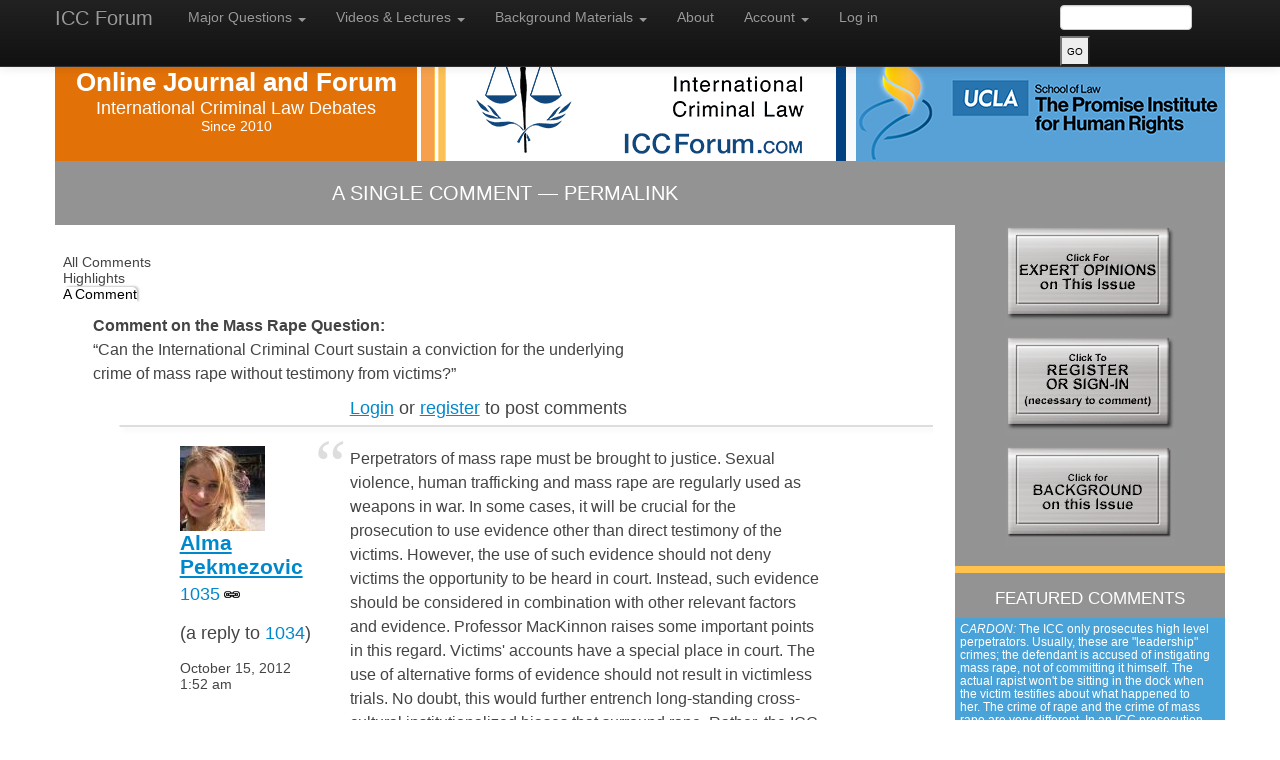

--- FILE ---
content_type: text/html; charset=utf-8
request_url: https://iccforum.com/forum/permalink/77/1035
body_size: 8187
content:
<!-- #bbinclude "/pages/entry.shtml" 
#TEMPLATE#		= 'secondary' 
-->
<!DOCTYPE html>
<!--[if lt IE 7 ]> <html lang="en" class="no-js ie6 lte7"> <![endif]-->
<!--[if IE 7 ]>    <html lang="en" class="no-js ie7 lte7"> <![endif]-->
<!--[if IE 8 ]>    <html lang="en" class="no-js ie8"> <![endif]-->
<!--[if IE 9 ]>    <html lang="en" class="no-js ie9"> <![endif]-->
<!--[if (gt IE 9)|!(IE)]><!--> <html lang="en" class="no-js"> <!--<![endif]-->
	<head data-fold="true">
<meta http-equiv="Content-Type" content="text/html; charset=utf-8" />
		<meta charset="utf-8" />
		<meta name="viewport"					content="width=device-width, initial-scale=1" />
		<meta http-equiv="X-UA-Compatible" 		content="IE=edge" />
		<title>
			A Single Comment — Permalink | International Criminal Court Forum		</title>
		<meta name="description"				content="Participate in a debate on key issues in International Criminal Law and help us shed some light on tough legal issues faced by the Prosecutor of the ICC. What you say here matters. The Prosecutor is listening." />
		<meta name="author"						content="Site Design and Maintenance by Pipsqueak Productions, LLC.  If you’re looking at the code, you must care.  So do we.  Pipsqueak.com" />
		<meta name="Copyright"					content="Copyright © 2010 – 2026, The International Criminal Court Forum. All Rights Reserved." />
		<meta name="DC.title"					content="The International Criminal Court Forum" />
		<meta name="DC.subject"					content="International Criminal Law Debates" />
		<meta name="DC.creator"					content="The International Criminal Court Forum" />
		<meta property="og:title" 				content="A Single Comment — Permalink | International Criminal Court Forum" />
		<meta property="og:site_name" 			content="The International Criminal Court Forum" />
		<meta property="og:description" 		content="Participate in a debate on key issues in International Criminal Law and help us shed some light on tough legal issues faced by the Prosecutor of the ICC. What you say here matters. The Prosecutor is listening." />
		<meta property="og:type" 				content="article" />
		<meta property="og:image"				content="https://iccforum.com/sites/all/themes/ucla/images/Logo-ICC_Forum-Metadata_Image-with_text-bgTrans-32-1200x627.png" />
		<meta name="twitter:site"				content="@iccforum — The International Criminal Court Forum" />
		<meta name="twitter:title"				content="A Single Comment — Permalink | International Criminal Court Forum" />
		<meta name="twitter:description"		content="Participate in a debate on key issues in International Criminal Law and help us shed some light on tough legal issues faced by the Prosecutor of the ICC. What you say here matters. The Prosecutor is listening." />
		<meta name="twitter:card"				content="summary_large_image" />
		<meta name="twitter:image"				content="https://iccforum.com/sites/all/themes/ucla/images/Logo-ICC_Forum-Metadata_Image-with_text-bgTrans-32-1200x627.png" />
<!-- Sitemap -->
		<link rel="sitemap" type="application/xml" title="Sitemap" href="/sitemap.xml" />
<!-- Favicon -->
		<link rel="shortcut icon" href="/favicon.ico" />
<!-- iPad -->
		<script type="text/javascript">
			var isiPad = navigator.userAgent.indexOf("iPad") != -1;
			if (isiPad) {
    				document.write("<link rel='stylesheet' type='text/css' href='/sites/all/themes/ucla/css/iPad.css' />");
			}
		</script>
				<meta http-equiv="Content-Type" content="text/html; charset=utf-8" />
<link rel="shortcut icon" href="/sites/default/files/ucla_favicon.png" type="image/x-icon" />
		<link type="text/css" rel="stylesheet" media="all" href="/modules/node/node.css?D" />
<link type="text/css" rel="stylesheet" media="all" href="/modules/system/defaults.css?D" />
<link type="text/css" rel="stylesheet" media="all" href="/modules/system/system.css?D" />
<link type="text/css" rel="stylesheet" media="all" href="/modules/system/system-menus.css?D" />
<link type="text/css" rel="stylesheet" media="all" href="/modules/user/user.css?D" />
<link type="text/css" rel="stylesheet" media="all" href="/sites/all/modules/logintoboggan/logintoboggan.css?D" />
<link type="text/css" rel="stylesheet" media="all" href="/modules/forum/forum.css?D" />
<link type="text/css" rel="stylesheet" media="all" href="/sites/all/modules/views/css/views.css?D" />
<link type="text/css" rel="stylesheet" media="all" href="/sites/all/themes/ucla/css/reset-fonts-grids.css?D" />
<link type="text/css" rel="stylesheet" media="all" href="/sites/all/themes/ucla/css/Pipsqueak_Button_System.css?D" />
<link type="text/css" rel="stylesheet" media="all" href="/sites/all/themes/ucla/css/styles_ucla.css?D" />
<link type="text/css" rel="stylesheet" media="handheld" href="/sites/all/themes/ucla/css/handheld.css?D" />
<link type="text/css" rel="stylesheet" media="print" href="/sites/all/themes/ucla/css/styles_ucla_print.css?D" />
		<script type="text/javascript" src="/sites/default/files/js/js_4768923a1673a2f7e587c1ca4ed7a13c.js"></script>
<script type="text/javascript">
<!--//--><![CDATA[//><!--
jQuery.extend(Drupal.settings, { "basePath": "/", "googleanalytics": { "trackOutbound": 1, "trackMailto": 1, "trackDownload": 1, "trackDownloadExtensions": "7z|aac|arc|arj|asf|asx|avi|bin|csv|doc(x|m)?|dot(x|m)?|exe|flv|gif|gz|gzip|hqx|jar|jpe?g|js|mp(2|3|4|e?g)|mov(ie)?|msi|msp|pdf|phps|png|ppt(x|m)?|pot(x|m)?|pps(x|m)?|ppam|sld(x|m)?|thmx|qtm?|ra(m|r)?|sea|sit|tar|tgz|torrent|txt|wav|wma|wmv|wpd|xls(x|m|b)?|xlt(x|m)|xlam|xml|z|zip" } });
//--><!]]>
</script>
<script type="text/javascript">
<!--//--><![CDATA[//><!--
(function(i,s,o,g,r,a,m){i["GoogleAnalyticsObject"]=r;i[r]=i[r]||function(){(i[r].q=i[r].q||[]).push(arguments)},i[r].l=1*new Date();a=s.createElement(o),m=s.getElementsByTagName(o)[0];a.async=1;a.src=g;m.parentNode.insertBefore(a,m)})(window,document,"script","/sites/default/files/googleanalytics/analytics.js?D","ga");ga("create", "UA-12374459-10", { "cookieDomain": "auto" });ga("send", "pageview");
//--><!]]>
</script>
		
	</head>
	<body class="not-front not-logged-in two-sidebars page-forum-permalink-77-1035 section-forum bootstrap columnRight relates_to_massrape">
		<!--[if lt IE 8]>
		    <p class="chromeframe">You are using an <strong>outdated</strong> unsupported browser. Please <a href="http://browsehappy.com/">upgrade your browser</a> or <a href="http://www.google.com/chromeframe/?redirect=true">activate Google Chrome Frame</a> to improve your experience.</p>
		<![endif]-->
				<div class="navbar navbar-inverse navbar-fixed-top">
			<div class="navbar-inner">
				<div class="container">
					<a class="btn btn-navbar" data-toggle="collapse" data-target=".nav-collapse">
						<span class="icon-bar">
						</span>
						<span class="icon-bar">
						</span>
						<span class="icon-bar">
						</span></a>
					<a class="brand" href="/home">
						ICC Forum</a>
					<div class="nav-collapse collapse">
						<ul class="nav">
							<li class="dropdown">
								<a href="#" class="dropdown-toggle" data-toggle="dropdown">
									Major <span class="visible-desktop"><br></span>Questions 
									<b class="caret">
									</b></a>
								<ul class="dropdown-menu">
									<li>
										<a href="/politics">
											Politics Issue</a>
									</li>
									<li>
										<a href="/israel-and-hamas">
											Israel and Hamas Issue</a>
									</li>
									<li>
										<a href="/decentralized-accountability">
											Decentralized Accountability Issue</a>
									</li>
									<li>
										<a href="/legal-traditions">
											Legal Traditions Issue</a>
									</li>
									<li>
										<a href="/cyberwar">
											Cyberwarfare Issue</a>
									</li>
									<li>
										<a href="/gravity">
											Gravity Issue</a>
									</li>
									<li>
										<a href="/sanctions">
											U.S. Sanctions Issue</a>
									</li>
									<li>
										<a href="/cyber-evidence">
											Cyber Evidence Issue</a>
									</li>
									<li>
										<a href="/completion">
											Completion Issue</a>
									</li>
									<li>
										<a href="/responsibility">
											Responsibility Issue</a>
									</li>
									<li>
										<a href="/anniversary">
											Anniversary Issue</a>
									</li>
									<li>
										<a href="/aggression">
											Aggression Issue</a>
									</li>
									<li>
										<a href="/performance">
											Performance Issue</a>
									</li>
									<li>
										<a href="/withdrawal">
											Withdrawal Issue</a>
									</li>
									<li>
										<a href="/sgbv">
											SGBV Issue</a>
									</li>
									<li>
										<a href="/outreach">
											Outreach Issue</a>
									</li>
									<li>
										<a href="/arrest">
											Arrest Issue</a>
									</li>
									<li>
										<a href="/africa">
											Africa Issue</a>
									</li>
									<li>
										<a href="/massrape">
											Mass Rape Issue</a>
									</li>
									<li>
										<a href="/reparations">
											Reparations Issue</a>
									</li>
									<li>
										<a href="/prevention">
											Prevention Issue</a>
									</li>
									<li>
										<a href="/forum/libya">
											Libya Discussion</a>
									</li>
									<li>
										<a href="/oversight">
											Oversight Issue</a>
									</li>
									<li>
										<a href="/darfur">
											Darfur Issue</a>
									</li>
									<li>
										<a href="/gaza">
											Gaza Jurisdiction Issue</a>
									</li>
								</ul>
							</li>
							<li class="dropdown">
								<a href="#" class="dropdown-toggle" data-toggle="dropdown">
									Videos &amp; <span class="visible-desktop"><br></span>Lectures 
									<b class="caret">
									</b></a>
								<ul class="dropdown-menu">
									<li>
										<a href="/forum/ask-former-prosecutor">
											Exit Interview by Luis Moreno-Ocampo</a>
									</li>
									<li class="divider">
									</li>
									<li>
										<a href="/forum/universality-lecture">
											Universality Lecture Video</a>
									</li>
									<li>
										<a href="/forum/peace-lecture">
											Peace Lecture Video</a>
									</li>
									<li>
										<a href="/forum/victims-lecture">
											Victims Lecture Video</a>
									</li>
									<li>
										<a href="/forum/arrest-lecture">
											Arrest Lecture Video</a>
									</li>
									<li>
										<a href="/forum/efficiency-lecture">
											Efficiency Lecture Video</a>
									</li>
									<li>
										<a href="/forum/deterrence-lecture">
											Deterrence Lecture Video</a>
									</li>
									<li>
										<a href="/forum/securitycouncil-lecture">
											Security Council Lecture Video</a>
									</li>
									<li>
										<a href="/forum/politics-lecture">
											Politics Lecture Video</a>
									</li>
								</ul>
							</li>
							<li class="dropdown">
								<a href="#" class="dropdown-toggle" data-toggle="dropdown">
									Background <span class="visible-desktop"><br></span>Materials 
									<b class="caret">
									</b></a>
								<ul class="dropdown-menu">
									<li>
										<a href="/rome-statute">
											The Rome Statute</a>
									</li>
									<li>
										<a href="/genocide-convention">
											The Genocide Convention</a>
									</li>
									<li class="divider">
									</li>
									<li>
										<a href="/background/politics">
											Background &mdash; Politics</a>
									</li>
									<li>
										<a href="/background/israel-and-hamas">
											Background &mdash; Israel and Hamas</a>
									</li>
									<li>
										<a href="/background/decentralized-accountability">
											Background &mdash; Decentralized Accountability</a>
									</li>
									<li>
										<a href="/background/legal-traditions">
											Background &mdash; Legal Traditions</a>
									</li>
									<li>
										<a href="/background/cyberwar">
											Background &mdash; Cyberwarfare</a>
									</li>
									<li>
										<a href="/background/gravity">
											Background &mdash; Gravity</a>
									</li>
									<li>
										<a href="/background/sanctions">
											Background &mdash; U.S. Sanctions</a>
									</li>
									<li>
										<a href="/background/cyber-evidence">
											Background &mdash; Cyber Evidence</a>
									</li>
									<li>
										<a href="/background/completion">
											Background &mdash; Completion</a>
									</li>
									<li>
										<a href="/background/responsibility">
											Background &mdash; Responsibility</a>
									</li>
									<li>
										<a href="/background/anniversary">
											Background &mdash; Anniversary</a>
									</li>									
									<li>
										<a href="/background/aggression">
											Background &mdash; Aggression</a>
									</li>
									<li>
										<a href="/background/performance">
											Background &mdash; Performance</a>
									</li>
									<li>
										<a href="/background/withdrawal">
											Background &mdash; Withdrawal</a>
									</li>
									<li>
										<a href="/background/sgbv">
											Background &mdash; SGBV</a>
									</li>
									<li>
										<a href="/background/outreach">
											Background &mdash; Outreach</a>
									</li>
									<li>
										<a href="/background/arrest">
											Background &mdash; Arrest</a>
									</li>
									<li>
										<a href="/background/lectures">
											Background &mdash; Exit Interview</a>
									</li>
									<li>
										<a href="/background/africa">
											Background &mdash; Africa</a>
									</li>
									<li>
										<a href="/background/massrape">
											Background &mdash; Mass Rape</a>
									</li>
									<li>
										<a href="/background/reparations">
											Background &mdash; Reparations</a>
									</li>
									<li>
										<a href="/background/prevention">
											Background &mdash; Prevention</a>
									</li>
									<li>
										<a href="/background/libya">
											Background &mdash; Libya</a>
									</li>
									<li>
										<a href="/background/oversight">
											Background &mdash; Oversight</a>
									</li>
									<li>
										<a href="/background/darfur">
											Background &mdash; Darfur</a>
									</li>
									<li>
										<a href="/background/gaza">
											Background &mdash; Gaza Jurisdiction</a>
									</li>
									<li>
										<a href="/background/lectures">
											Background &mdash; Lectures</a>
									</li>
								</ul>
							</li>
							<li>
								<a href="/about">
									About</a>
							</li>
							<li class="dropdown">
								<a href="#" class="dropdown-toggle" data-toggle="dropdown">
									
									Account
																<b class="caret">
									</b></a>
								<ul class="dropdown-menu">
									
									<li>
										<a href="/user">
											Log in</a>
									</li>
									<li>
										<a href="/user/register">
											Registration</a>
									</li>
																<li class="divider">
									</li>
									<li>
										<a href="/policies">
											Policies</a>
									</li>
									<li>
										<a href="/guidelines">
											Guidelines</a>
									</li>
								</ul>
							</li>
							
							<li>
								<a href="/user">
									Log in</a>
							</li>
											</ul>
						<div id="search-box" class="navbar-form pull-right">
							<form action="/forum/permalink/77/1035"  accept-charset="UTF-8" method="post" id="search-theme-form">
<div><div id="search" class="container-inline">
  <div class="form-item" id="edit-search-theme-form-1-wrapper">
 <label for="edit-search-theme-form-1">Search </label>
 <input type="text" maxlength="128" name="search_theme_form" id="edit-search-theme-form-1" size="15" value="" title="Enter the terms you wish to search for." class="form-text" />
</div>
<input type="submit" name="op" id="edit-submit" value="Go"  class="form-submit" />
<input type="hidden" name="form_build_id" id="form-lcvVB9OoKO999FtVWDPv69nu5KDpyrez5Gcjouu__1k" value="form-lcvVB9OoKO999FtVWDPv69nu5KDpyrez5Gcjouu__1k"  />
<input type="hidden" name="form_id" id="edit-search-theme-form" value="search_theme_form"  />
</div>

</div></form>
						</div>
<!-- /#search-box -->
					</div>
<!--/.nav-collapse -->
				</div>
<!-- /.container -->
			</div>		
<!-- /.navbar .navbar-inverse .navbar-fixed-top -->
		</div>
		<div id="mainContentHolder" class="container">
			<div id="pageHeader" data-fold="true">
				<div class="left">
					<header>
						<a class="home" href="/home">
							<h1>Online Journal and Forum</h1>
							<p>International Criminal Law Debates</p>
							<p class="since">Since 2010</p>
						</a>
					</header>
					<b class="twoStripes" role="presentation"></b>
				</div>
<!-- /.left -->
				<div class="middle">
					<a class="home" href="/home">
						<img src="/sites/all/themes/ucla/images/Topper_ICCForum_32_390x120.gif" alt="International Criminal Law ICCForum.com" width="390" height="120" /></a>
				</div>
<!-- /.middle -->
				<div class="right">
					<b class="oneStripe" role="presentation"></b>
					<a class="ucla external" href="/hrp">
						<img src="/sites/all/themes/ucla/images/Topper-UCLA_Promise_Institute-8@256-369x120.png" alt="UCLA School of Law — The Promise Institute" width="369" height="120" /></a>
				</div>
<!-- /.right -->
			</div>
<!-- /#pageHeader -->
			<div class="row">
								
					
							
						<div id="centerCol" class="span9">
																		<h1>
						A Single Comment — Permalink					</h1>
								
					<div class="wrapper">
													<div class="tabs"><ul class="tabs primary"><li><a href="/forum/massrape">All Comments</a></li>
<li><a href="/forum/massrape/highlights">Highlights</a></li>
<li class="active"><a class="active" href="">A Comment</a></li>
</ul></div>
<!-- /.tabs -->
												
							
							
													<div class="view view-Permalink-Comments-New-Style view-id-Permalink_Comments_New_Style view-display-id-page_8 comments-view view-dom-id-1">
        <div class="view-header">
      <p><strong>Comment on the Mass Rape Question:</strong> “Can the International Criminal Court sustain a conviction for the underlying crime of mass rape without testimony from victims?”</p>    </div>
  
  
  
      <div class="view-content">
        <div class="views-row views-row-1 views-row-odd views-row-first views-row-last">
    <a id="comment-1035"></a>

							<div class="row">
								<div id="commentID-1035" class="clear-block comment comment-reply">		
									<div class="span2">
										<div class="profile">
											<ul>
												<li class="avatar">
													<div class="picture">
  <a href="/user/87" title="View profile."><img src="https://iccforum.com/sites/default/files/imagecache/user_image_default/avatars/picture-87.jpg" alt="Alma Pekmezovic&#039;s picture" title="View user profile." width="85" height="85" class="imagecache imagecache-user_image_default" /></a></div>
												</li>
	
																								  <li class="username">
													<a href="/user/87">
													  Alma Pekmezovic</a>
												  </li>
													
																								  <li class="permalink">
													<a href="/forum/permalink/77/1035" rel="nofollow">
													  1035</a>
												  </li>
													
																								  <li class="replyto">
													(a reply to <a href="/forum/permalink/77/1034" rel="nofollow">
													  1034</a>)
												  </li>
													
												<li class="date">
													October 15, 2012												</li>
												<li class="time">
													1:52 am												</li>
											</ul>
										</div>
<!-- /profile -->
									</div>
<!-- /.span2 -->
									<div class="span5">
										<div class="text">
																							<p>Perpetrators of mass rape must be brought to justice. Sexual violence, human trafficking and mass rape are regularly used as weapons in war. In some cases, it will be crucial for the prosecution  to use evidence other than direct testimony of the victims. However, the use of such evidence should not deny victims the opportunity to be heard in court. Instead, such evidence should be considered in combination with other relevant factors and evidence. Professor MacKinnon raises some important points in this regard. Victims' accounts have a special place in court. The use of alternative forms of evidence should not result in victimless trials. No doubt, this would further entrench long-standing cross-cultural institutionalized biases that surround rape. Rather, the ICC should focus on further strengthening its support structures to assist women to participate and give testimony in court.</p>
																					</div>
<!-- /text -->
	
																					<div class="links">
												<ul class="links"><li class="comment_forbidden first last"><span><a href="/user/login?destination=comment%2Freply%2F77%23comment-form">Login</a> or <a href="/user/register?destination=comment%2Freply%2F77%23comment-form">register</a> to post comments</span></li>
</ul>											</div>
																			
									</div>
<!-- /.span5 -->
									
								</div>
<!-- /comment /comment-1035-->
							</div>
<!-- /.row -->
  </div>
    </div>
  
  
  
  
  
  
</div> 							
											</div>
<!-- /.wrapper -->
					<div id="pageFooter">
						<!-- 
 				<div id="shareThis">
 					<span class='st_sharethis_large' displayText='ShareThis'></span>
					<span class='st_facebook_large' displayText='Facebook'></span>
					<span class='st_twitter_large' displayText='Tweet'></span>
					<span class='st_digg_large' displayText='Digg'></span>
					<span class='st_linkedin_large' displayText='LinkedIn'></span>
					<span class='st_email_large' displayText='Email'></span>
 				</div>
<!~~ /#sharethis ~~>
 -->
				<p>
					&copy; ICCforum.com, 2010&ndash;2026. All rights reserved. 
					<a href="/policies">
						Policies</a> | <a href="/guidelines">
						Guidelines</a>
				</p>
					</div>
<!-- /#pageFooter -->
					</div>
						
							
<!-- /#centerCol /.span9 (main column) -->
									
			 
					<div id="rightCol" class="span3 sidebar equal">
						<div class="wrapper">
															<div class="bigButtons first">
																			<div class="button-panel returnPastHome">
											<a href="/massrape" class="rectangle">
												<span>
													Home Page for This Issue</span></a>
										</div>
<!-- /button -->										<div class="button-panel registerButton">
											<a href="/user/register" class="rectangle">
												<span>
													Register or Sign-in</span></a>
										</div>
<!-- /button -->										<div class="button-panel issueBackground">
											<a href="/background/massrape" class="rectangle">
												<span>
													Issue Background Materials Page</span></a>
										</div>
<!-- /button -->								</div>
<!-- /#bigButtons -->
							
															
  

    <div class="view view-rape-comments-all-full view-id-rape_comments_all_full view-display-id-block_1 featured-comments-view view-dom-id-2">
        <div class="view-header">
      <h1>Featured Comments</h1>    </div>
  
  
  
      <div class="view-content">
      <div class="item-list">
    <ul>
          <li class="views-row views-row-1 views-row-odd views-row-first">  
  <span class="views-field-name">
                <span class="field-content">Cardon:</span>
  </span>
  
  <span class="views-field-comment">
                <span class="field-content">The ICC only prosecutes high level perpetrators.  Usually, these are "leadership" crimes; the defendant is accused of instigating mass rape, not of committing it himself.  The actual rapist won't be sitting in the dock when the victim testifies about what happened to her.
The crime of rape and the crime of mass rape are very different.  In an ICC prosecution of mass rape, the victim's direct attacker won't be on trial.  And the type of evidence that needs to be elicited for mass rape is far...</span>
  </span>
  
  <span class="views-field-view-comment">
                <span class="field-content"><a href="/forum/permalink/77/1084" title="Read More">(more)</a></span>
  </span>
</li>
          <li class="views-row views-row-2 views-row-even">  
  <span class="views-field-name">
                <span class="field-content">liss.ucla:</span>
  </span>
  
  <span class="views-field-comment">
                <span class="field-content">Rape is a form of coercion, no question, and a key to recovery is re-empowering survivors. On the one hand, giving survivors the opportunity to testify helps them to process their stories and may act to validate their experience, as judge and attorneys will listen and, as a matter of professionalism, refrain from victim-blaming. Given that most if not all cultures stigmatize rape to some extent or another,  as it may be hard to find that sort of validation within their own societies.
However,...</span>
  </span>
  
  <span class="views-field-view-comment">
                <span class="field-content"><a href="/forum/permalink/77/1082" title="Read More">(more)</a></span>
  </span>
</li>
          <li class="views-row views-row-3 views-row-odd">  
  <span class="views-field-name">
                <span class="field-content">Alma Pekmezovic:</span>
  </span>
  
  <span class="views-field-comment">
                <span class="field-content">Perpetrators of mass rape must be brought to justice. Sexual violence, human trafficking and mass rape are regularly used as weapons in war. In some cases, it will be crucial for the prosecution  to use evidence other than direct testimony of the victims. However, the use of such evidence should not deny victims the opportunity to be heard in court. Instead, such evidence should be considered in combination with other relevant factors and evidence. Professor MacKinnon raises some important...</span>
  </span>
  
  <span class="views-field-view-comment">
                <span class="field-content"><a href="/forum/permalink/77/1035" title="Read More" class="active">(more)</a></span>
  </span>
</li>
          <li class="views-row views-row-4 views-row-even">  
  <span class="views-field-name">
                <span class="field-content">nmoley:</span>
  </span>
  
  <span class="views-field-comment">
                <span class="field-content">In using victims as witnesses to prove rape, the ICC obviously faces ethical issues of making victims relive their trauma or of putting victims in danger of stigma.  However, even apart from these issues, witness testimony may be a suboptimal way of proving rape.  Numerous studies in the US have indicated the fallibility of eyewitness testimony.  Likewise, victims of mass rape may have distorted memories of the incident, which likely will have occurred years before the ICC tries the case.  In...</span>
  </span>
  
  <span class="views-field-view-comment">
                <span class="field-content"><a href="/forum/permalink/77/1034" title="Read More">(more)</a></span>
  </span>
</li>
          <li class="views-row views-row-5 views-row-odd">  
  <span class="views-field-name">
                <span class="field-content">Sean.Lowe:</span>
  </span>
  
  <span class="views-field-comment">
                <span class="field-content">If the ICC is to allow a pro se party to defend herself, then this party must not be prevented from conducting cross-examination. For as we all know, cross-examination is a critical part of any trial -- much as the United States Supreme Court Crawford decision recognized. In cases involving any type of brutality, particularly rape, that poses a significant challenge to gaining participation of the victim and other witnesses. Cross-examination is tough enough without the alleged perpetrator...</span>
  </span>
  
  <span class="views-field-view-comment">
                <span class="field-content"><a href="/forum/permalink/77/1033" title="Read More">(more)</a></span>
  </span>
</li>
          <li class="views-row views-row-6 views-row-even">  
  <span class="views-field-name">
                <span class="field-content">Lee:</span>
  </span>
  
  <span class="views-field-comment">
                <span class="field-content">I think Mr. Terzian correctly focuses on one of the two issues that to me seem to be the areas which should be discussed.  It seems to me that the expert commentators largely agree that while the ICC can sustain a conviction for the underlying crime of mass rape without testimony from victims, ICC prosecutors should try to present survivor testimony whenever possible.
This issue is more related ICC procedural issues, particularly "witness-proofing," as highlighted by Professor MacKinnon, and...</span>
  </span>
  
  <span class="views-field-view-comment">
                <span class="field-content"><a href="/forum/permalink/77/1032" title="Read More">(more)</a></span>
  </span>
</li>
          <li class="views-row views-row-7 views-row-odd">  
  <span class="views-field-name">
                <span class="field-content">danterzian:</span>
  </span>
  
  <span class="views-field-comment">
                <span class="field-content">Professor MacKinnon, you write that the Trial Chamber's decision on witness proofing "cuts survivors off from the support of lawyers." Without this support and in a foreign environment, you continue, these traumatized victims will be poor witnesses. My question is: Is this, or does this have to be, the case? The ICC's Victims and Witnesses Unit must already provide psychological support to these victims, and it seems that they may also be able to help them navigate this foreign legal landscape...</span>
  </span>
  
  <span class="views-field-view-comment">
                <span class="field-content"><a href="/forum/permalink/77/1031" title="Read More">(more)</a></span>
  </span>
</li>
          <li class="views-row views-row-8 views-row-even">  
  <span class="views-field-name">
                <span class="field-content">davidlee211:</span>
  </span>
  
  <span class="views-field-comment">
                <span class="field-content">Professor MacKinnon raises an interesting point when she argues that by being sensitive to cultural stigmas attached to victims of rape and offering an alternative to direct victim testimony, one actually perpetuates those very stigmas.  While this should be a critical consideration, it seems that Professor MacKinnon is positing a view that operates under an assumption of how gender bias and rape stigma should be understood, and not how they are actually understood today.  Certain procedural...</span>
  </span>
  
  <span class="views-field-view-comment">
                <span class="field-content"><a href="/forum/permalink/77/1029" title="Read More">(more)</a></span>
  </span>
</li>
          <li class="views-row views-row-9 views-row-odd">  
  <span class="views-field-name">
                <span class="field-content">davidmarselos:</span>
  </span>
  
  <span class="views-field-comment">
                <span class="field-content">If there is evidence that can be used to identify the victim or victims of  mass rape then those victims have a right to justice in the ICC if their domestic authorities have ignored or betrayed them regardless of whether they are to scared to do a testimony or not.
In NSW Australia if civilians commit mass rape then the police usually act however if the police mass rape civilians the police who gang rape their victims have their crimes covered up by their work mates who investigate them.
This...</span>
  </span>
  
  <span class="views-field-view-comment">
                <span class="field-content"><a href="/forum/permalink/77/1028" title="Read More">(more)</a></span>
  </span>
</li>
          <li class="views-row views-row-10 views-row-even views-row-last">  
  <span class="views-field-name">
                <span class="field-content">munis:</span>
  </span>
  
  <span class="views-field-comment">
                <span class="field-content">Although direct victim testimony would be of immense importance to the prosecution in proving the case of mass rape in the ICC it is often very difficult if not impossible to convince victims of rape to testify in open court owing to the severe stigma attached to rape in most societies. However the ICC can still sustain a conviction on mass rape by exploring different forms of evidence other than direct testimony from the victims.
INTRODUCTION; Direct testimony from victims of rape has always...</span>
  </span>
  
  <span class="views-field-view-comment">
                <span class="field-content"><a href="/forum/permalink/77/1027" title="Read More">(more)</a></span>
  </span>
</li>
      </ul>
</div>    </div>
  
  
  
  
  
  
</div> 

  

													</div>
<!-- /.wrapper -->
					</div>
<!-- /#rightCol /.span3 /.sidebar (right sidebar) -->
								</div>
<!-- /.row -->
		</div>
<!-- /#(main container) /.container -->
		<a href="#" class="scrollup">Scroll</a>
			</body>
</html>
<!-- end bbinclude -->

--- FILE ---
content_type: text/css; charset=utf-8
request_url: https://iccforum.com/sites/all/themes/ucla/css/Pipsqueak_Button_System.css
body_size: 1647
content:
/*
Stylesheet for Pipsqueak's Button System, designed for Screen Media

Author: Christopher Werby of Pipsqueak Productions, LLC
https://pipsqueak.com/

TODO: Want to add the little round buttons too.

Update Notes: 2010-01-30 11:01 AM (Saturday): Markup simplified and turned into a system.

2010-07-26 04:07 PM (Monday): Adopted a new sliding doors technique.  These are marked with class button-large and button-small.

*/

/* @group button-glass SYSTEM STYLES */
/*WHITE button-glass GENERALLY*/
div.button-glass { height: 20px; }
div.button-glass a.tiny { width: 51px; }
div.button-glass a.small { width: 71px; }
div.button-glass a.medium { width: 90px; }
div.button-glass a.large { width: 120px; }
div.button-glass a.xlarge { width: 150px; }
div.button-glass a.giant { width: 180px; }
div.button-panel a.rectangle { width: 170px; }

div.button-panel a, div.button-glass a
{
	display: block;
	margin: 0;
	overflow: hidden;
	text-decoration: none;
	height: 100%;
	font-family: sans-serif;
	font-size: 10px;
	font-weight: bold;
	line-height: 20px;
	text-align: center;
	background-repeat: no-repeat;
	background-position: left top;
}

div.button-glass a.tiny { background: url('../images/Button_White_Multi_Tiny.jpg'); }
div.button-glass a.small { background: url('../images/Button_White_Multi_Small.jpg'); }
div.button-glass a.medium { background: url('../images/Button_White_Multi_Medium.jpg'); }
div.button-glass a.large { background: url('../images/Button_White_Multi_Large.jpg'); }
div.button-glass a.xlarge { background: url('../images/Button_White_Multi_XLarge.jpg'); }
div.button-glass a.giant { background: url('../images/Button_White_Multi_Giant.jpg'); }

div.button-panel span, div.button-glass span
{
	position: relative;
	left: 1px;
	top: 1px;
	color: #555;
	text-transform: uppercase;
}

div.button-glass a:hover {cursor: pointer;}

div.button-glass a.tiny:hover { background-position: -51px 0; }
div.button-glass a.small:hover { background-position: -71px 0; }
div.button-glass a.medium:hover { background-position: -90px 0; }
div.button-glass a.large:hover { background-position: -120px 0; }
div.button-glass a.xlarge:hover { background-position: -150px 0; }
div.button-glass a.giant:hover { background-position: -180px 0; }
div.button-panel a.rectangle:hover { background-position: 0 -100px; }
div.button-glass a.tiny:active { background-position: -102px 0; }
div.button-glass a.small:active { background-position: -142px 0; }
div.button-glass a.medium:active { background-position: -180px 0; }
div.button-glass a.large:active { background-position: -240px 0; }
div.button-glass a.xlarge:active { background-position: -300px 0; }
div.button-glass a.giant:active { background-position: -360px 0; }
div.button-panel a.rectangle:active { background-position: 0 -200px; }

/*

Sample markup for a button-glass looks like this:

<div class="button-glass">
	<a class="giant">
		<span>
			Expand / Collapse</span></a>
</div>
<!-- /button-glass -->

*/

/* @end BUTTON SYSTEM STYLES */
/* @group BUTTON SYSTEM STYLES FOR SLIDING DOORS BUTTONS */
/* Note that the button class is applied to the A tag here and to a DIV tag above for the static glossy button-glass and the big button-panel */
a.button-large, a.button-small
{
	color: #454545;
	display: block;
	float: left;
	font: bold 13px sans-serif, arial;
	margin-right: 6px;
	padding-right: 18px;
	/* sliding doors padding */
	text-decoration: none !important;
	line-height: 12px;
	outline: none;
	background-image: url('../images/Button_BG_A_Tag.png');
	background-repeat: no-repeat;
	background-position: right;
	background-attachment: scroll;
}

a.button-small
{
	font: bold 11px sans-serif, arial;
	margin-right: 4px;
	padding-right: 12px;
	/* sliding doors padding */
	line-height: 10px;
	background-image: url('../images/Button_BG_Small_A_Tag.png');
}

a.button-large span, a.button-small span
{
	background: transparent url('../images/Button_BG_Span_Tag.png') no-repeat;
	display: block;
	line-height: 12px;
	padding: 7px 0px 7px 18px;
}

a.button-small span
{
	background: transparent url('../images/Button_BG_Small_Span_Tag.png') no-repeat;
	line-height: 10px;
	padding: 4px 0px 4px 12px;
}

a.button-large:hover, a.button-small:hover
{
	background-position: right -26px;
	outline: none;
	/* hide dotted outline in Firefox */
	color: #000;
}

a.button-small:hover { background-position: right -18px; }
a.button-large:hover span { background-position: 0px -26px; }
a.button-small:hover span { background-position: 0px -18px; }

a.button-large:active, a.button-small:active
{
	background-position: right -52px;
	color: #000;
	outline: none;
}

a.button-small:active { background-position: right -36px; }

a.button-large:active span
{
	background-position: 0px -52px;
	padding: 8px 0px 6px 18px;
	/* push text down 1px */
}

a.button-small:active span
{
	background-position: 0px -36px;
	padding: 5px 0px 3px 12px;
	/* push text down 1px */
}

/*

Sample markup for a Button looks like this:  (the onclick is optional -- it makes IE let the Button be released properly.  Probably should be programmatically added using jQuery.  The href attribute should point to the link.

	<a class="button-large" href="#" onclick="this.blur();">
		<span>
			Button Text Here</span></a>


	<a class="button-small" href="#" onclick="this.blur();">
		<span>
			Button Text Here</span></a>

*/

/* @end BUTTON SYSTEM STYLES FOR SLIDING DOORS BUTTONS */


--- FILE ---
content_type: text/css; charset=utf-8
request_url: https://iccforum.com/sites/all/themes/ucla/css/shortcodes.css
body_size: 5352
content:
@charset "UTF-8";
/* CSS Document */

/* 2012-01-16, modified by Pipsqueak for UCLA Law Forum.  Changed the path to the images from /shortcodes/ to /_shortcodes/.  Added an option for "gray" in addition to "grey" every time it appears.  And line 78 changed the font cascade order.

2018-07-07, modified. Changed .sk-button-small span - left from -15px to -14px.
*/

#sk-protected { 
	width: 315px; 
	margin: 20px 0;
}

#sk-protected .sk-protected-form { 
	background: url("../images/_shortcodes/password-protected-bg.png") no-repeat; 
	height: 144px; 
	margin-bottom: 10px; 
	padding: 26px 33px 0px 30px; 
	font-family: Arial, sans-serif; 
}

#sk-protected .sk-protected-form p { 
	padding-bottom: 16px; 
	margin-bottom: 0px;
}

#sk-protected .sk-protected-form p input { 
	background: url("../images/_shortcodes/protected-input-bg.png") repeat-x; 
	border: 1px solid #dadada; 
	margin: 0px 0px 0px 14px; 
	padding: 5px; 
	width:150px; 
}

#sk-protected .sk-protected-form p input[type="password"] { 
	margin-left: 16px; 
}

#sk-protected .sk-protected-form p input:focus { 
	border-color:#2D3940; 
	color:#3E3E3E; 
}

#sk-protected .sk-protected-form input#sklogin-button { 
	background: url("../images/_shortcodes/protected-login-bg.png") no-repeat; 
	border: none; 
	cursor: pointer;
	width: 59px; 
	height: 24px; 
	float: right; 
	color: #ffffff; 
	font-size: 11px; 
	text-shadow: -1px -1px 1px #000000;  
	font-family: Arial, sans-serif; 
	line-height: 0;
}
		
#sk-protected .sk-protected-form label { 
	color: #757575; 
	font-size: 14px; 
}

#sk-protected p.sk-registration { 
	text-align: right; 
	font: 12px Georgia, serif; 
	color: #757575; 
	padding: 0;
	margin-bottom: 3px;
}

#sk-protected p.sk-registration a { 
	color: #424242; 
	font-style: italic; 
	font-weight: bold; 
}

/* SMALL BUTTONS */
.sk-button-small {
	color: #ffffff !important;
	font: bold .9em/1.6em Helvetica, Arial, sans-serif; /*PIP changed font cascade from Arial, Helvetica, changed 12px/18px to em values */
	display: inline-block;
	height: 17px;
	margin: 0 1em 1em 1em; /*PIP changed left-margin from 15px;*/
	padding: 4px 2em 6px .5em; /*PIP Changed right padding from 20px, left padding from 5px;*/
	position: relative;
	text-decoration: none !important;
}

.sk-button-small span {	
	height: 27px;
	left: -14px;
	position: absolute;
	top: 0;
	width: 15px;		
}
	
.sk-button-small:hover { text-decoration: none; }

.pullquote-right, .pullquote-left {
	color:#666;
	float:right;
	font-size:14px;
	letter-spacing:0;
	line-height:25px;
	margin-bottom:20px;
	margin-left:20px;
	margin-top:20px;
	padding:0 0 0 20px;
	width:33%;
	border-left: 3px solid #CCC;
}

.pullquote-left  {
	border-right: 3px solid #CCC;
	border-left: none;
	float:left;
	margin-left:0;
	margin-right:20px;
}


/* BUTTON COLORS */

.rounded-blue { background: url("../images/_shortcodes/rounded-buttons-right.png") no-repeat right 0; text-shadow: 0 1px 1px #0c5b76; }
.rounded-blue:hover { background: url("../images/_shortcodes/rounded-buttons-right.png") no-repeat right -27px; }
.rounded-blue span { background: url("../images/_shortcodes/rounded-buttons-left.png") no-repeat left 0; }
.rounded-blue:hover span { background: url("../images/_shortcodes/rounded-buttons-left.png") no-repeat left -27px; }

.rounded-orange { background: url("../images/_shortcodes/rounded-buttons-right.png") no-repeat right -54px; text-shadow: 0 1px 1px #9b5510; }
.rounded-orange:hover { background: url("../images/_shortcodes/rounded-buttons-right.png") no-repeat right -81px; }
.rounded-orange span { background: url("../images/_shortcodes/rounded-buttons-left.png") no-repeat left -54px; }
.rounded-orange:hover span { background: url("../images/_shortcodes/rounded-buttons-left.png") no-repeat left -81px; }

.rounded-green { background: url("../images/_shortcodes/rounded-buttons-right.png") no-repeat right -108px; text-shadow: 0 1px 1px #4b760c; }
.rounded-green:hover { background: url("../images/_shortcodes/rounded-buttons-right.png") no-repeat right -135px; }
.rounded-green span { background: url("../images/_shortcodes/rounded-buttons-left.png") no-repeat left -108px; }
.rounded-green:hover span { background: url("../images/_shortcodes/rounded-buttons-left.png") no-repeat left -135px; }

.rounded-purple { background: url("../images/_shortcodes/rounded-buttons-right.png") no-repeat right -162px; text-shadow: 0 1px 1px #5b1485; }
.rounded-purple:hover { background: url("../images/_shortcodes/rounded-buttons-right.png") no-repeat right -189px; }
.rounded-purple span { background: url("../images/_shortcodes/rounded-buttons-left.png") no-repeat left -162px; }
.rounded-purple:hover span { background: url("../images/_shortcodes/rounded-buttons-left.png") no-repeat left -189px; }

.rounded-pink { background: url("../images/_shortcodes/rounded-buttons-right.png") no-repeat right -216px; text-shadow: 0 1px 1px #7f0e4d; }
.rounded-pink:hover { background: url("../images/_shortcodes/rounded-buttons-right.png") no-repeat right -243px; }
.rounded-pink span { background: url("../images/_shortcodes/rounded-buttons-left.png") no-repeat left -216px; }
.rounded-pink:hover span { background: url("../images/_shortcodes/rounded-buttons-left.png") no-repeat left -243px; }

.rounded-red { background: url("../images/_shortcodes/rounded-buttons-right.png") no-repeat right -270px; text-shadow: 0 1px 1px #911a1a; }
.rounded-red:hover { background: url("../images/_shortcodes/rounded-buttons-right.png") no-repeat right -297px; }
.rounded-red span { background: url("../images/_shortcodes/rounded-buttons-left.png") no-repeat left -270px; }
.rounded-red:hover span { background: url("../images/_shortcodes/rounded-buttons-left.png") no-repeat left -297px; }

.rounded-grey, .rounded-gray { background: url("../images/_shortcodes/rounded-buttons-right.png") no-repeat right -324px; text-shadow: 0 1px 1px #535353; }
.rounded-grey:hover, .rounded-gray:hover { background: url("../images/_shortcodes/rounded-buttons-right.png") no-repeat right -351px; }
.rounded-grey span, .rounded-gray span { background: url("../images/_shortcodes/rounded-buttons-left.png") no-repeat left -324px; }
.rounded-grey:hover span, .rounded-gray:hover span { background: url("../images/_shortcodes/rounded-buttons-left.png") no-repeat left -351px; }

.rounded-light { background: url("../images/_shortcodes/rounded-buttons-right.png") no-repeat right -378px; text-shadow: 0 1px 1px #ffffff; color: #464646 !important; }
.rounded-light:hover { background: url("../images/_shortcodes/rounded-buttons-right.png") no-repeat right -405px; }
.rounded-light span { background: url("../images/_shortcodes/rounded-buttons-left.png") no-repeat left -378px; }
.rounded-light:hover span { background: url("../images/_shortcodes/rounded-buttons-left.png") no-repeat left -405px; }

.rounded-black { background: url("../images/_shortcodes/rounded-buttons-right.png") no-repeat right -432px; text-shadow: 0 1px 1px #000000; }
.rounded-black:hover { background: url("../images/_shortcodes/rounded-buttons-right.png") no-repeat right -459px; }
.rounded-black span { background: url("../images/_shortcodes/rounded-buttons-left.png") no-repeat left -432px; }
.rounded-black:hover span { background: url("../images/_shortcodes/rounded-buttons-left.png") no-repeat left -459px; }

.rounded-grey-glossy, .rounded-gray-glossy { background: url("../images/_shortcodes/rounded-buttons-right.png") no-repeat right -486px; text-shadow: 0 1px 1px #535353; }
.rounded-grey-glossy:hover, .rounded-gray-glossy:hover { background: url("../images/_shortcodes/rounded-buttons-right.png") no-repeat right -513px; }
.rounded-grey-glossy span, .rounded-gray-glossy span { background: url("../images/_shortcodes/rounded-buttons-left.png") no-repeat left -486px; }
.rounded-grey-glossy:hover span, .rounded-gray-glossy:hover span { background: url("../images/_shortcodes/rounded-buttons-left.png") no-repeat left -513px; }

.rounded-light-glossy { background: url("../images/_shortcodes/rounded-buttons-right.png") no-repeat right -540px; text-shadow: 0 1px 1px #ffffff; color: #464646 !important; }
.rounded-light-glossy:hover { background: url("../images/_shortcodes/rounded-buttons-right.png") no-repeat right -567px; }
.rounded-light-glossy span { background: url("../images/_shortcodes/rounded-buttons-left.png") no-repeat left -540px; }
.rounded-light-glossy:hover span { background: url("../images/_shortcodes/rounded-buttons-left.png") no-repeat left -567px; }

.square-blue { background: url("../images/_shortcodes/square-buttons-right.png") no-repeat right 0; text-shadow: 0 1px 1px #0c5b76; }
.square-blue:hover { background: url("../images/_shortcodes/square-buttons-right.png") no-repeat right -27px; }
.square-blue span { background: url("../images/_shortcodes/square-buttons-left.png") no-repeat left 0; }
.square-blue:hover span { background: url("../images/_shortcodes/square-buttons-left.png") no-repeat left -27px; }

.square-orange { background: url("../images/_shortcodes/square-buttons-right.png") no-repeat right -54px; text-shadow: 0 1px 1px #9b5510; }
.square-orange:hover { background: url("../images/_shortcodes/square-buttons-right.png") no-repeat right -81px; }
.square-orange span { background: url("../images/_shortcodes/square-buttons-left.png") no-repeat left -54px; }
.square-orange:hover span { background: url("../images/_shortcodes/square-buttons-left.png") no-repeat left -81px; }

.square-green { background: url("../images/_shortcodes/square-buttons-right.png") no-repeat right -108px; text-shadow: 0 1px 1px #4b760c; }
.square-green:hover { background: url("../images/_shortcodes/square-buttons-right.png") no-repeat right -135px; }
.square-green span { background: url("../images/_shortcodes/square-buttons-left.png") no-repeat left -108px; }
.square-green:hover span { background: url("../images/_shortcodes/square-buttons-left.png") no-repeat left -135px; }

.square-purple { background: url("../images/_shortcodes/square-buttons-right.png") no-repeat right -162px; text-shadow: 0 1px 1px #5b1485; }
.square-purple:hover { background: url("../images/_shortcodes/square-buttons-right.png") no-repeat right -189px; }
.square-purple span { background: url("../images/_shortcodes/square-buttons-left.png") no-repeat left -162px; }
.square-purple:hover span { background: url("../images/_shortcodes/square-buttons-left.png") no-repeat left -189px; }

.square-pink { background: url("../images/_shortcodes/square-buttons-right.png") no-repeat right -216px; text-shadow: 0 1px 1px #7f0e4d; }
.square-pink:hover { background: url("../images/_shortcodes/square-buttons-right.png") no-repeat right -243px; }
.square-pink span { background: url("../images/_shortcodes/square-buttons-left.png") no-repeat left -216px; }
.square-pink:hover span { background: url("../images/_shortcodes/square-buttons-left.png") no-repeat left -243px; }

.square-red { background: url("../images/_shortcodes/square-buttons-right.png") no-repeat right -270px; text-shadow: 0 1px 1px #911a1a; }
.square-red:hover { background: url("../images/_shortcodes/square-buttons-right.png") no-repeat right -297px; }
.square-red span { background: url("../images/_shortcodes/square-buttons-left.png") no-repeat left -270px; }
.square-red:hover span { background: url("../images/_shortcodes/square-buttons-left.png") no-repeat left -297px; }

.square-grey, .square-gray { background: url("../images/_shortcodes/square-buttons-right.png") no-repeat right -324px; text-shadow: 0 1px 1px #535353; }
.square-grey:hover, .square-gray:hover { background: url("../images/_shortcodes/square-buttons-right.png") no-repeat right -351px; }
.square-grey span, .square-gray span { background: url("../images/_shortcodes/square-buttons-left.png") no-repeat left -324px; }
.square-grey:hover span, .square-gray:hover span { background: url("../images/_shortcodes/square-buttons-left.png") no-repeat left -351px; }

.square-light { background: url("../images/_shortcodes/square-buttons-right.png") no-repeat right -378px; text-shadow: 0 1px 1px #ffffff; color: #464646 !important; }
.square-light:hover { background: url("../images/_shortcodes/square-buttons-right.png") no-repeat right -405px; }
.square-light span { background: url("../images/_shortcodes/square-buttons-left.png") no-repeat left -378px; }
.square-light:hover span { background: url("../images/_shortcodes/square-buttons-left.png") no-repeat left -405px; }

.square-black { background: url("../images/_shortcodes/square-buttons-right.png") no-repeat right -432px; text-shadow: 0 1px 1px #000000; }
.square-black:hover { background: url("../images/_shortcodes/square-buttons-right.png") no-repeat right -459px; }
.square-black span { background: url("../images/_shortcodes/square-buttons-left.png") no-repeat left -432px; }
.square-black:hover span { background: url("../images/_shortcodes/square-buttons-left.png") no-repeat left -459px; }

.square-grey-glossy, .square-gray-glossy { background: url("../images/_shortcodes/square-buttons-right.png") no-repeat right -486px; text-shadow: 0 1px 1px #535353; }
.square-grey-glossy:hover, .square-gray-glossy:hover { background: url("../images/_shortcodes/square-buttons-right.png") no-repeat right -513px; }
.square-grey-glossy span, .square-gray-glossy span { background: url("../images/_shortcodes/square-buttons-left.png") no-repeat left -486px; }
.square-grey-glossy:hover span, .square-gray-glossy:hover span { background: url("../images/_shortcodes/square-buttons-left.png") no-repeat left -513px; }

.square-light-glossy { background: url("../images/_shortcodes/square-buttons-right.png") no-repeat right -540px; text-shadow: 0 1px 1px #ffffff; color: #464646 !important; }
.square-light-glossy:hover { background: url("../images/_shortcodes/square-buttons-right.png") no-repeat right -567px; }
.square-light-glossy span { background: url("../images/_shortcodes/square-buttons-left.png") no-repeat left -540px; }
.square-light-glossy:hover span { background: url("../images/_shortcodes/square-buttons-left.png") no-repeat left -567px; }

/* ICON BUTTONS */

.button-icon {
	background: url("../images/_shortcodes/buttons-right.png") no-repeat right 0;
	text-shadow: 0 1px 1px #ffffff !important;
	color: #464646 !important;
	font: normal 12px/18px Arial, Helvetica, sans-serif; 
	display: inline-block;
	height: 17px;
	margin: 0 1em 1em 13px;
	padding: 8px 20px 9px 0;
	position: relative;
	text-decoration: none !important;
}

.button-icon span {
	background: url("../images/_shortcodes/buttons-left.png") no-repeat left 0;
	height: 34px;
	left: -16px;
	position: absolute;
	top: 0;
	width: 16px;
}
	
.button-icon em { width: 16px; height: 16px; float: left; margin-right: 5px; }
.button-icon:hover { background: url("../images/_shortcodes/buttons-right.png") no-repeat right -35px; }
.button-icon:hover span { background: url("../images/_shortcodes/buttons-left.png") no-repeat left -35px; }
	
.button-icon:hover { text-decoration: none; }

.icon-accept em { background: url("../images/_shortcodes/icons/accept.png") no-repeat top left; }
.icon-add em { background: url("../images/_shortcodes/icons/add.png") no-repeat top left; }
.icon-anchor em { background: url("../images/_shortcodes/icons/anchor.png") no-repeat top left; }
.icon-cancel em { background: url("../images/_shortcodes/icons/cancel.png") no-repeat top left; }
.icon-clock em { background: url("../images/_shortcodes/icons/clock.png") no-repeat top left; }
.icon-coins em { background: url("../images/_shortcodes/icons/coins.png") no-repeat top left; }
.icon-delete em { background: url("../images/_shortcodes/icons/delete.png") no-repeat top left; }
.icon-heart em { background: url("../images/_shortcodes/icons/heart.png") no-repeat top left; }
.icon-hourglass em { background: url("../images/_shortcodes/icons/hourglass.png") no-repeat top left; }
.icon-house em { background: url("../images/_shortcodes/icons/house.png") no-repeat top left; }
.icon-information em { background: url("../images/_shortcodes/icons/information.png") no-repeat top left; }
.icon-lightbulb em { background: url("../images/_shortcodes/icons/lightbulb.png") no-repeat top left; }
.icon-lightning em { background: url("../images/_shortcodes/icons/lightning.png") no-repeat top left; }
.icon-lock em { background: url("../images/_shortcodes/icons/lock.png") no-repeat top left; }
.icon-palette em { background: url("../images/_shortcodes/icons/palette.png") no-repeat top left; }
.icon-refresh em { background: url("../images/_shortcodes/icons/refresh.png") no-repeat top left; }
.icon-switch em { background: url("../images/_shortcodes/icons/switch.png") no-repeat top left; }
.icon-asterisk em { background: url("../images/_shortcodes/icons/asterisk.png") no-repeat top left; }
.icon-bell em { background: url("../images/_shortcodes/icons/bell.png") no-repeat top left; }
.icon-bomb em { background: url("../images/_shortcodes/icons/bomb.png") no-repeat top left; }
.icon-bricks em { background: url("../images/_shortcodes/icons/bricks.png") no-repeat top left; }
.icon-briefcase em { background: url("../images/_shortcodes/icons/briefcase.png") no-repeat top left; }
.icon-cake em { background: url("../images/_shortcodes/icons/cake.png") no-repeat top left; }
.icon-color em { background: url("../images/_shortcodes/icons/color.png") no-repeat top left; }
.icon-disconnect em { background: url("../images/_shortcodes/icons/disconnect.png") no-repeat top left; }
.icon-door em { background: url("../images/_shortcodes/icons/door.png") no-repeat top left; }
.icon-emoticon em { background: url("../images/_shortcodes/icons/emoticon.png") no-repeat top left; }
.icon-feed em { background: url("../images/_shortcodes/icons/feed.png") no-repeat top left; }
.icon-cart em { background: url("../images/_shortcodes/icons/cart.png") no-repeat top left; }

/* BIG BUTTONS */
.button-big {
	color: #ffffff !important;
	font: bold 16px/22px Arial, Helvetica, sans-serif;
	display: inline-block;
	height: 37px;
	margin: 0 1em 1em 16px;
	padding: 10px 20px 11px 5px;
	position: relative;
	text-decoration: none !important;
}

.button-big:hover { text-decoration: none; }

.button-big em {
	font: italic 11px/14px Arial, Helvetica, sans-serif;
	display: block;
}

.button-big span {
	height: 58px;
	left: -16px;
	position: absolute;
	top: 0;
	width: 16px;
}
	
.big-blue em { color: #cfe2e7; }
.big-blue { background:url("../images/_shortcodes/big-right.png") no-repeat right 0; text-shadow: 0 1px 1px #0c5b76; }
.big-blue:hover { background:url("../images/_shortcodes/big-right.png") no-repeat right -58px; }
.big-blue span { background: url("../images/_shortcodes/big-left.png") no-repeat left 0; }
.big-blue:hover span { background: url("../images/_shortcodes/big-left.png") no-repeat left -58px; }
	
.big-orange em { color: #e2d6c2; }
.big-orange { background:url("../images/_shortcodes/big-right.png") no-repeat right -116px; text-shadow: 0 1px 1px #9b5510; }
.big-orange:hover { background:url("../images/_shortcodes/big-right.png") no-repeat right -174px; }
.big-orange span { background: url("../images/_shortcodes/big-left.png") no-repeat left -116px; }
.big-orange:hover span { background: url("../images/_shortcodes/big-left.png") no-repeat left -174px; }
	
.big-green em { color: #d8dfbe; }
.big-green { background:url("../images/_shortcodes/big-right.png") no-repeat right -232px; text-shadow: 0 1px 1px #4b760c; }
.big-green:hover { background:url("../images/_shortcodes/big-right.png") no-repeat right -290px; }
.big-green span { background: url("../images/_shortcodes/big-left.png") no-repeat left -232px; }
.big-green:hover span { background: url("../images/_shortcodes/big-left.png") no-repeat left -290px; }
	
.big-purple em { color: #d3bddc; }
.big-purple { background:url("../images/_shortcodes/big-right.png") no-repeat right -348px; text-shadow: 0 1px 1px #5b1485; }
.big-purple:hover { background:url("../images/_shortcodes/big-right.png") no-repeat right -406px; }
.big-purple span { background: url("../images/_shortcodes/big-left.png") no-repeat left -348px; }
.big-purple:hover span { background: url("../images/_shortcodes/big-left.png") no-repeat left -406px; }
	
.big-pink em { color: #dcb9ce; }
.big-pink { background:url("../images/_shortcodes/big-right.png") no-repeat right -464px; text-shadow: 0 1px 1px #7f0e4d; }
.big-pink:hover { background:url("../images/_shortcodes/big-right.png") no-repeat right -522px; }
.big-pink span { background: url("../images/_shortcodes/big-left.png") no-repeat left -464px; }
.big-pink:hover span { background: url("../images/_shortcodes/big-left.png") no-repeat left -522px; }
	
.big-red em { color: #ddb9b9; }
.big-red { background:url("../images/_shortcodes/big-right.png") no-repeat right -580px; text-shadow: 0 1px 1px #911a1a; }
.big-red:hover { background:url("../images/_shortcodes/big-right.png") no-repeat right -638px; }
.big-red span { background: url("../images/_shortcodes/big-left.png") no-repeat left -580px; }
.big-red:hover span { background: url("../images/_shortcodes/big-left.png") no-repeat left -638px; }
	
.big-grey em, .big-gray em { color: #eeeeee; }
.big-grey, .big-gray { background:url("../images/_shortcodes/big-right.png") no-repeat right -696px; text-shadow: 0 1px 1px #535353; }
.big-grey:hover, .big-gray:hover { background:url("../images/_shortcodes/big-right.png") no-repeat right -754px; }
.big-grey span, .big-gray span { background: url("../images/_shortcodes/big-left.png") no-repeat left -696px; }
.big-grey:hover span, .big-gray:hover span { background: url("../images/_shortcodes/big-left.png") no-repeat left -754px; }
	
.big-light em { color: #888888; }
.big-light { background:url("../images/_shortcodes/big-right.png") no-repeat right -812px; text-shadow: 0 1px 1px #ffffff; color: #464646 !important; }
.big-light:hover { background:url("../images/_shortcodes/big-right.png") no-repeat right -870px; }
.big-light span { background: url("../images/_shortcodes/big-left.png") no-repeat left -812px; }
.big-light:hover span { background: url("../images/_shortcodes/big-left.png") no-repeat left -870px; }
	
.big-black em { color: #dddddd; }
.big-black { background:url("../images/_shortcodes/big-right.png") no-repeat right -928px; text-shadow: 0 1px 1px #000000; }
.big-black:hover { background:url("../images/_shortcodes/big-right.png") no-repeat right -986px; }
.big-black span { background: url("../images/_shortcodes/big-left.png") no-repeat left -928px; }
.big-black:hover span { background: url("../images/_shortcodes/big-left.png") no-repeat left -986px; }
	
.big-grey-glossy em, .big-gray-glossy em { color: #eeeeee; }
.big-grey-glossy, .big-gray-glossy { background:url("../images/_shortcodes/big-right.png") no-repeat right -1044px; text-shadow: 0 1px 1px #535353; }
.big-grey-glossy:hover, .big-gray-glossy:hover { background:url("../images/_shortcodes/big-right.png") no-repeat right -1102px; }
.big-grey-glossy span, .big-gray-glossy span { background: url("../images/_shortcodes/big-left.png") no-repeat left -1044px; }
.big-grey-glossy:hover span, .big-gray-glossy:hover span { background: url("../images/_shortcodes/big-left.png") no-repeat left -1102px; }
	
.big-light-glossy em { color: #888888; }
.big-light-glossy { background:url("../images/_shortcodes/big-right.png") no-repeat right -1160px; text-shadow: 0 1px 1px #ffffff; color: #464646 !important; }
.big-light-glossy:hover { background:url("../images/_shortcodes/big-right.png") no-repeat right -1218px; }
.big-light-glossy span { background: url("../images/_shortcodes/big-left.png") no-repeat left -1160px; }
.big-light-glossy:hover span { background: url("../images/_shortcodes/big-left.png") no-repeat left -1218px; }
	
.big-yellow em { color: #3b3b3b; }
.big-yellow { background:url("../images/_shortcodes/big-right.png") no-repeat right -1276px; text-shadow: 0 1px 1px #ffffff; color: #292929 !important; }
.big-yellow:hover { background:url("../images/_shortcodes/big-right.png") no-repeat right -1334px; }
.big-yellow span { background: url("../images/_shortcodes/big-left.png") no-repeat left -1276px; }
.big-yellow:hover span { background: url("../images/_shortcodes/big-left.png") no-repeat left -1334px; }

/* TOOLTIPS */

.sktooltip {
	position: relative;
}

.sktooltip .tooltip-body {
	color: #ffffff;
	display: none;
	font: normal 14px/18px Arial, Helvetica, sans-serif;
	padding: 12px 20px;
	position: absolute;
	left: -10px;
	bottom: 35px;
	width: 200px;
	border-radius: 5px;
	-moz-border-radius: 5px;
	-webkit-border-radius: 5px;
}
	
.sktooltip .tooltip-body .tooltip-arrow {
	border: none;
	bottom: -13px;
	height: 13px;
	left: 20px;
	position: absolute;
	width: 26px;
	border-radius: 0;
	-moz-border-radius: 0;
	-webkit-border-radius: 0;
}
		
.tooltip-blue { color: #1d89b1; }		
.tooltip-blue .tooltip-body { border: 1px solid #317d9b; background: #1d8bb4; text-shadow: 0 1px 1px #0c5b76; }
.tooltip-blue .tooltip-arrow { background: url("../images/_shortcodes/tooltips/arrow-blue.png") no-repeat top left; }

.tooltip-orange { color: #e87614; }
.tooltip-orange .tooltip-body { border: 1px solid #be7125; background: #e97813; text-shadow: 0 1px 1px #9f5513; }
.tooltip-orange .tooltip-body .tooltip-arrow { background: url("../images/_shortcodes/tooltips/arrow-orange.png") no-repeat top left; }

.tooltip-red { color: #c42828; }
.tooltip-red .tooltip-body { border: 1px solid #a01515; background: #c42828; text-shadow: 0 1px 1px #8e1818; }
.tooltip-red .tooltip-body .tooltip-arrow { background: url("../images/_shortcodes/tooltips/arrow-red.png") no-repeat top left; }

.tooltip-green { color: #70aa23; }
.tooltip-green .tooltip-body { border: 1px solid #6e8a19; background: #70aa23; text-shadow: 0 1px 1px #537e1a; }
.tooltip-green .tooltip-body .tooltip-arrow { background: url("../images/_shortcodes/tooltips/arrow-green.png") no-repeat top left; }

.tooltip-purple { color: #7726bd; }
.tooltip-purple .tooltip-body { border: 1px solid #50158c; background: #7726bd; text-shadow: 0 1px 1px #411864; }
.tooltip-purple .tooltip-body .tooltip-arrow { background: url("../images/_shortcodes/tooltips/arrow-purple.png") no-repeat top left; }

.tooltip-pink { color: #c42173; }
.tooltip-pink .tooltip-body { border: 1px solid #98195e; background: #c42173; text-shadow: 0 1px 1px #6e0d3f; }
.tooltip-pink .tooltip-body .tooltip-arrow { background: url("../images/_shortcodes/tooltips/arrow-pink.png") no-repeat top left; }
	
.tooltip-grey, .tooltip-gray  { color: #868686; }	
.tooltip-grey .tooltip-body, .tooltip-gray .tooltip-body { border: 1px solid #868686; background: #868686; text-shadow: 0 1px 1px #222222; }
.tooltip-grey .tooltip-body .tooltip-arrow, .tooltip-gray .tooltip-body .tooltip-arrow { background: url("../images/_shortcodes/tooltips/arrow-grey.png") no-repeat top left; }

.tooltip-light { color: #b8b8b8; }
.tooltip-light .tooltip-body { border: 1px solid #bababa; background: #d8d8d8; text-shadow: 0 1px 1px #ffffff; color: #464646 !important; }
.tooltip-light .tooltip-body .tooltip-arrow { background: url("../images/_shortcodes/tooltips/arrow-light.png") no-repeat top left; }

.tooltip-black { color: #1d1d1d; }
.tooltip-black .tooltip-body { border: 1px solid #101010; background: #1d1d1d; text-shadow: 0 1px 0 #000000; }
.tooltip-black .tooltip-body .tooltip-arrow { background: url("../images/_shortcodes/tooltips/arrow-black.png") no-repeat top left; }

/* SK-Notification */

.sk-notification {
	color: #ffffff;
	display: block;
	font-size: 12px;
	margin: 1em 0;
	padding: 20px 20px 20px 90px;
	position: relative;
}

.sk-notification span.icon {
	height: 32px;
	left: 20px;
	position: absolute;
	top: 15px;
	width: 32px;
}
	
.sk-notification span.close {
	background: url("../images/_shortcodes/notifications/close.png") no-repeat top left;
	cursor: pointer;
	height: 13px;
	position: absolute;
	right: 8px;
	top: 8px;
	width: 13px;
}
	
.notification-error { background: #c02424 url("../images/_shortcodes/notifications/error.gif") repeat-x top left; border: 1px solid #a01515; color:#660404; }
.notification-error span.icon { background: url("../images/_shortcodes/notifications/error-icon.png") no-repeat top left; }
	
.notification-success { background: #6ba623 url("../images/_shortcodes/notifications/success.gif") repeat-x top left; border: 1px solid #6e8a19; color: #405100; }
.notification-success span.icon { background: url("../images/_shortcodes/notifications/success-icon.png") no-repeat top left; }
	
.notification-info { background: #1d86af url("../images/_shortcodes/notifications/info.gif") repeat-x top left; border: 1px solid #317d9b; color:#084752; }
.notification-info span.icon { background: url("../images/_shortcodes/notifications/info-icon.png") no-repeat top left; }
	
.notification-alert { background: #e77414 url("../images/_shortcodes/notifications/alert.gif") repeat-x top left; border: 1px solid #be7125; color:#7e5700;}
.notification-alert span.icon { background: url("../images/_shortcodes/notifications/alert-icon.png") no-repeat top left; }
	
.notification-standard { background: #d7d7d7 url("../images/_shortcodes/notifications/standard.gif") repeat-x top left; border: 1px solid #bababa; color: #464646 !important; }
.notification-standard span.icon { background: url("../images/_shortcodes/notifications/standard-icon.png") no-repeat top left; }

.notification-standard span.close { background: url("../images/_shortcodes/notifications/close.png") no-repeat bottom left; }


/* IMAGE SLIDER */

.skimage-slider {
	background: #fafafa;
	border: 1px dotted #e1e1e1;
	margin-bottom: 30px;
	padding: 9px;
	position: relative;
}

.skimage-slider .shadow-left, .skimage-slider .shadow-right {
	bottom: -21px;
	height: 20px;
	position: absolute;
	width: 50%;
}
	
.skimage-slider .shadow-left {
	/*
background: url("../images/_shortcodes/slider/shadow-left.png") no-repeat top left;
	left: 0;
*/
}

.skimage-slider .shadow-right {
	/*
background: url("../images/_shortcodes/slider/shadow-right.png") no-repeat top right;
	right: 0;
*/
}
	
.skimage-slider-selector {
	background: url("../images/_shortcodes/slider/selector-right.png") no-repeat top right !important;
	list-style: none;
	bottom: -31px;
	height: 24px;
	padding: 12px 0 0 0;
	position: absolute;
	z-index: 10;
	margin:auto auto;
}
	
.skimage-slider-selector .border {
	background: url("../images/_shortcodes/slider/selector-left.png") no-repeat top left !important;
	cursor: default;
	height: 36px;
	left: -12px;
	position: absolute;
	top: 0;
	width: 12px;
}
		
.skimage-slider-selector li {
	background: url("../images/_shortcodes/slider/selector.png") no-repeat top left !important;
	cursor: pointer;
	list-style: none !important;
	float: left;
	height: 11px;
	margin: 0 10px 0 0 !important;
	padding: 0 !important;
	width: 11px;
}
			
.skimage-slider-selector li.current { 
	background: url("../images/_shortcodes/slider/selector-on.png") no-repeat top left !important;
}
			
.skimage-slider .arrow-left, .skimage-slider .arrow-right {
	cursor: pointer;
	height: 100%;
	position: absolute;
	top: 0;
	width: 200px;
}
	
.skimage-slider .arrow-left {
	left: 10px;
}
	
.skimage-slider .arrow-left:hover {
	background: url("../images/_shortcodes/slider/arrow-left.png") no-repeat left center;
}
			
.skimage-slider .arrow-right {
	right: 10px;
}
	
.skimage-slider .arrow-right:hover {
	background: url("../images/_shortcodes/slider/arrow-right.png") no-repeat right center;
}
		
.skimage-slider-images {
	list-style: none;
	padding: 0;
	position: relative;
	margin: 0;
	overflow: hidden !important;
}
	
.skimage-slider-images img {
	padding: 0 !important;
	margin: 0 !important;
	border: none !important;
	background: none !important;
}	
	
.skimage-slider-images li {
	list-style: none !important;
	display: none;
	margin: 0 !important;
	padding: 0 !important;
	position: absolute;
	background: none !important;
}
		
/* TOGGLE BOX */

.sktoggle-open, .sktoggle-closed {
	background: #f1f1f1;
	border: 1px solid #e1e1e1;
	margin: 1em 0;
	padding: 20px 20px 0px 20px;
	position: relative;
}

.sktoggle-open .toggle-handler, .sktoggle-closed .toggle-handler {
	color: #666666;
	cursor: pointer;
	display: block !important;
	margin-bottom: 20px;
	font: normal 18px/28px Arial, Helvetica, sans-serif;
}
	
.sktoggle-open .toggle-handler { background: url("../images/_shortcodes/toggled/arrow-up.gif") no-repeat center right; }
	
.sktoggle-closed .toggle-handler { background: url("../images/_shortcodes/toggled/arrow.gif") no-repeat center right; }
	
.sktoggle-closed .toggle-content, .sktoggle-open .toggle-content { display: none; margin-bottom: 20px; color:#666666 !important }
	
/* TABBED CONTENT */

.sktabbed {
	background: #f1f1f1;
	border: 1px solid #e1e1e1;
	margin: 35px 0 2em 0;
	padding: 10px 10px 0 10px;
	position: relative;
}

.sktabbed .tabbed {
	list-style: none;
	margin: 0 0 0 0 !important;
	padding: 0 !important;
}
	
.sktabbed .tabbed li {
	background: #ffffff;
	padding: 20px 20px 20px 20px;
	margin: 0 0 10px 0;
	display: none;
color:#666666 !important;
}
		
.sktabbed .tabbed li p { 
	margin: 0 0 1em 0; 
color:#666666 !important;
}
		
.sktabbed .tabbed li.current {
	display: block;
}
		
.sktabbed .tabs {
list-style: none !important;
margin: 0 !important;
padding: 0 !important;
position: absolute;
top: -33px;
left: 13px;
}
	
.sktabbed .tabs li {
	list-style: none !important;
	background: #e5e5e5 !important;
	border: 1px solid #e1e1e1;
	border-bottom: none;
	text-shadow: 0 1px 0 #ffffff;
	cursor: pointer;
	float: left;
	font: bold 12px/32px Arial, Helvetica, sans-serif;
	color: #999999 !important;
	padding: 0 20px!important;
	margin: 0 3px 0 0!important;
	-moz-border-radius-topright: 5px;
	-moz-border-radius-topleft: 5px;
	-webkit-border-top-left-radius: 5px;
	-webkit-border-top-right-radius: 5px;
}
		
.sktabbed .tabs li.current {
	background: #f1f1f1 !important;
	color: #666666 !important;
}
				
/* CONTENT SLIDER */

.skslideshow {
	background: #f1f1f1;
	border: 1px solid #e1e1e1;
	border-radius: 10px;
	-moz-border-radius: 10px;
	-webkit-border-radius: 10px;
	padding: 7px;
}

.skslideshow ul {
	background: #ffffff;
	display: block;
	border-radius: 10px;
	-moz-border-radius: 10px;
	-webkit-border-radius: 10px;
	list-style: none;
	padding: 0;
	position: absolute;
	margin: 0;
}
	
.skslideshow ul li {
	margin: 0;
	display: inline;
}

.skone-half, .skone-third, .sktwo-thirds,
.skone-fourth, .skthree-fourths { 	
	float:left; 
	margin-right:4%;
	margin-bottom: 10px;
	position:relative; }
.skone-half { width: 48%; }
.skone-third { width: 30.66%; }
.sktwo-thirds { width:65.32%; }
.skone-fourth { width:22%; }
.skthree-fourths { width:74%; }

.sklast { margin-right: 0 !important; clear: right; }
.skclear { clear: both; }

.skhighlight { margin: 0 1px; }

.skhighlight.highlight-blue {	
	background: #1bb5d9;
	color: #000000;
	padding: 1px 4px;
}

.skhighlight.highlight-orange {	
	background: #fcae02;
	color: #000000;
	padding: 1px 4px;
}

.skhighlight.highlight-green {	
	background: #b4d929;
	color: #000000;
	padding: 1px 4px;
}

.skhighlight.highlight-purple {	
	background: #b54beb;
	color: #ffffff;
	padding: 1px 4px;
}

.skhighlight.highlight-pink {	
	background: #f638a5;
	color: #ffffff;
	padding: 1px 4px;
}

.skhighlight.highlight-red {	
	background: #f21010;
	color: #ffffff;
	padding: 1px 4px;
}

.skhighlight.highlight-grey, .skhighlight.highlight-gray {	
	background: #868686;
	color: #ffffff;
	padding: 1px 4px;
}

.skhighlight.highlight-light {	
	background: #e9e9e9;
	color: #000000;
	padding: 1px 4px;
}

.skhighlight.highlight-black {	
	background: #000000;
	color: #ffffff;
	padding: 1px 4px;
}

.skhighlight.highlight-yellow {	
	background: #f8ea46;
	color: #000000;
	padding: 1px 4px;
}

span.skdropcap {
	color:#888888;
	float:left;
	font-size:3.571em;
	line-height:0.76em;
	padding:0.04em 0.12em 0 0;
}

#TwitterCounter { float: left; margin-right: 10px; }
.sktabbed .tabbed ul, .sktabbed .tabbed ol {display:block;list-style-type:circle !important;margin-bottom:10px !important;}
.sktabbed .tabbed ul li, .sktabbed .tabbed ol li{display:list-item; margin: 0 0 0 10px !important; padding:5px !important;}